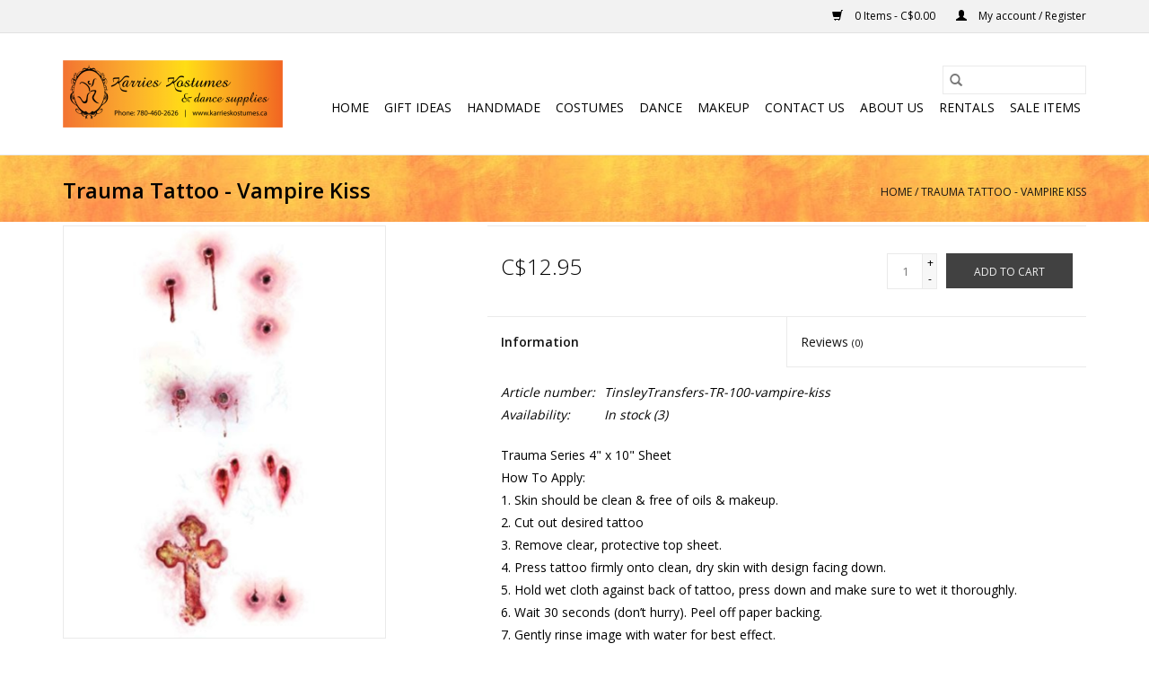

--- FILE ---
content_type: text/html;charset=utf-8
request_url: https://www.karrieskostumes.ca/copy-of-animal-attack-temporary-tattoo.html
body_size: 8370
content:
<!DOCTYPE html>
<html lang="en">
  <head>
    <meta charset="utf-8"/>
<!-- [START] 'blocks/head.rain' -->
<!--

  (c) 2008-2026 Lightspeed Netherlands B.V.
  http://www.lightspeedhq.com
  Generated: 02-02-2026 @ 20:18:06

-->
<link rel="canonical" href="https://www.karrieskostumes.ca/copy-of-animal-attack-temporary-tattoo.html"/>
<link rel="alternate" href="https://www.karrieskostumes.ca/index.rss" type="application/rss+xml" title="New products"/>
<meta name="robots" content="noodp,noydir"/>
<meta property="og:url" content="https://www.karrieskostumes.ca/copy-of-animal-attack-temporary-tattoo.html?source=facebook"/>
<meta property="og:site_name" content="Karries Kostumes &amp; Dance Supplies"/>
<meta property="og:title" content="Vampire Kiss Temporary tattoo"/>
<meta property="og:description" content="Friendly small business for all dance, costume and make-up needs."/>
<meta property="og:image" content="https://cdn.shoplightspeed.com/shops/623990/files/15258186/tinsley-transfers-trauma-tattoo-vampire-kiss.jpg"/>
<!--[if lt IE 9]>
<script src="https://cdn.shoplightspeed.com/assets/html5shiv.js?2025-02-20"></script>
<![endif]-->
<!-- [END] 'blocks/head.rain' -->
    <title>Vampire Kiss Temporary tattoo - Karries Kostumes &amp; Dance Supplies</title>
    <meta name="description" content="Friendly small business for all dance, costume and make-up needs." />
    <meta name="keywords" content="Tinsley, Transfers, Trauma, Tattoo, -, Vampire, Kiss, small, business, dance, pointe, jazz, ballet, tap, lyrical, costume, halloween, rental, make-up, makeup, make, up, professional, theater" />
    <meta http-equiv="X-UA-Compatible" content="IE=edge,chrome=1">
    <meta name="viewport" content="width=device-width, initial-scale=1.0">
    <meta name="apple-mobile-web-app-capable" content="yes">
    <meta name="apple-mobile-web-app-status-bar-style" content="black">

    <link rel="shortcut icon" href="https://cdn.shoplightspeed.com/shops/623990/themes/3581/assets/favicon.ico?20210419184353" type="image/x-icon" />
    <link href='//fonts.googleapis.com/css?family=Open%20Sans:400,300,600' rel='stylesheet' type='text/css'>
    <link href='//fonts.googleapis.com/css?family=Open%20Sans:400,300,600' rel='stylesheet' type='text/css'>
    <link rel="shortcut icon" href="https://cdn.shoplightspeed.com/shops/623990/themes/3581/assets/favicon.ico?20210419184353" type="image/x-icon" />
    <link rel="stylesheet" href="https://cdn.shoplightspeed.com/shops/623990/themes/3581/assets/bootstrap-min.css?2022051719405520200921071828" />
    <link rel="stylesheet" href="https://cdn.shoplightspeed.com/shops/623990/themes/3581/assets/style.css?2022051719405520200921071828" />
    <link rel="stylesheet" href="https://cdn.shoplightspeed.com/shops/623990/themes/3581/assets/settings.css?2022051719405520200921071828" />
    <link rel="stylesheet" href="https://cdn.shoplightspeed.com/assets/gui-2-0.css?2025-02-20" />
    <link rel="stylesheet" href="https://cdn.shoplightspeed.com/assets/gui-responsive-2-0.css?2025-02-20" />
    <link rel="stylesheet" href="https://cdn.shoplightspeed.com/shops/623990/themes/3581/assets/custom.css?2022051719405520200921071828" />
        <link rel="stylesheet" href="https://cdn.shoplightspeed.com/shops/623990/themes/3581/assets/tutorial.css?2022051719405520200921071828" />
    
    <script src="https://cdn.shoplightspeed.com/assets/jquery-1-9-1.js?2025-02-20"></script>
    <script src="https://cdn.shoplightspeed.com/assets/jquery-ui-1-10-1.js?2025-02-20"></script>

    <script type="text/javascript" src="https://cdn.shoplightspeed.com/shops/623990/themes/3581/assets/global.js?2022051719405520200921071828"></script>
		<script type="text/javascript" src="https://cdn.shoplightspeed.com/shops/623990/themes/3581/assets/bootstrap-min.js?2022051719405520200921071828"></script>
    <script type="text/javascript" src="https://cdn.shoplightspeed.com/shops/623990/themes/3581/assets/jcarousel.js?2022051719405520200921071828"></script>
    <script type="text/javascript" src="https://cdn.shoplightspeed.com/assets/gui.js?2025-02-20"></script>
    <script type="text/javascript" src="https://cdn.shoplightspeed.com/assets/gui-responsive-2-0.js?2025-02-20"></script>

    <script type="text/javascript" src="https://cdn.shoplightspeed.com/shops/623990/themes/3581/assets/share42.js?2022051719405520200921071828"></script>

    <!--[if lt IE 9]>
    <link rel="stylesheet" href="https://cdn.shoplightspeed.com/shops/623990/themes/3581/assets/style-ie.css?2022051719405520200921071828" />
    <![endif]-->
    <link rel="stylesheet" media="print" href="https://cdn.shoplightspeed.com/shops/623990/themes/3581/assets/print-min.css?2022051719405520200921071828" />
  </head>
  <body class="tutorial--on">
    <header>
  <div class="topnav">
    <div class="container">
      
      <div class="right">
        <span role="region" aria-label="Cart">
          <a href="https://www.karrieskostumes.ca/cart/" title="Cart" class="cart">
            <span class="glyphicon glyphicon-shopping-cart"></span>
            0 Items - C$0.00
          </a>
        </span>
        <span>
          <a href="https://www.karrieskostumes.ca/account/" title="My account" class="my-account">
            <span class="glyphicon glyphicon-user"></span>
                        	My account / Register
                      </a>
        </span>
      </div>
    </div>
  </div>

  <div class="navigation container">
    <div class="align">
      <div class="burger">
        <button type="button" aria-label="Open menu">
          <img src="https://cdn.shoplightspeed.com/shops/623990/themes/3581/v/239884/assets/hamburger.png?20210419185513" width="32" height="32" alt="Menu">
        </button>
      </div>

              <div class="vertical logo">
          <a href="https://www.karrieskostumes.ca/" title="Karries Kostumes &amp; Dance Supplies">
            <img src="https://cdn.shoplightspeed.com/shops/623990/themes/3581/assets/logo.png?20210419184353" alt="Karries Kostumes &amp; Dance Supplies" />
          </a>
        </div>
      
      <nav class="nonbounce desktop vertical">
        <form action="https://www.karrieskostumes.ca/search/" method="get" id="formSearch" role="search">
          <input type="text" name="q" autocomplete="off" value="" aria-label="Search" />
          <button type="submit" class="search-btn" title="Search">
            <span class="glyphicon glyphicon-search"></span>
          </button>
        </form>
        <ul region="navigation" aria-label=Navigation menu>
          <li class="item home ">
            <a class="itemLink" href="https://www.karrieskostumes.ca/">Home</a>
          </li>
          
                    	<li class="item">
              <a class="itemLink" href="https://www.karrieskostumes.ca/gift-ideas/" title="Gift Ideas ">
                Gift Ideas 
              </a>
                          </li>
                    	<li class="item">
              <a class="itemLink" href="https://www.karrieskostumes.ca/handmade/" title="Handmade">
                Handmade
              </a>
                          </li>
                    	<li class="item sub">
              <a class="itemLink" href="https://www.karrieskostumes.ca/costumes/" title="Costumes">
                Costumes
              </a>
                            	<span class="glyphicon glyphicon-play"></span>
                <ul class="subnav">
                                      <li class="subitem">
                      <a class="subitemLink" href="https://www.karrieskostumes.ca/costumes/animal/" title="Animal">Animal</a>
                                              <ul class="subnav">
                                                      <li class="subitem">
                              <a class="subitemLink" href="https://www.karrieskostumes.ca/costumes/animal/arctic-animals/" title="Arctic Animals ">Arctic Animals </a>
                            </li>
                                                      <li class="subitem">
                              <a class="subitemLink" href="https://www.karrieskostumes.ca/costumes/animal/farm-animals/" title="Farm Animals ">Farm Animals </a>
                            </li>
                                                      <li class="subitem">
                              <a class="subitemLink" href="https://www.karrieskostumes.ca/costumes/animal/forest-animals/" title="Forest Animals ">Forest Animals </a>
                            </li>
                                                      <li class="subitem">
                              <a class="subitemLink" href="https://www.karrieskostumes.ca/costumes/animal/jungle-animals/" title="Jungle Animals">Jungle Animals</a>
                            </li>
                                                      <li class="subitem">
                              <a class="subitemLink" href="https://www.karrieskostumes.ca/costumes/animal/mythical-creatures/" title="Mythical Creatures">Mythical Creatures</a>
                            </li>
                                                      <li class="subitem">
                              <a class="subitemLink" href="https://www.karrieskostumes.ca/costumes/animal/ocean-animals/" title="Ocean Animals">Ocean Animals</a>
                            </li>
                                                      <li class="subitem">
                              <a class="subitemLink" href="https://www.karrieskostumes.ca/costumes/animal/safari-animals/" title="Safari Animals">Safari Animals</a>
                            </li>
                                                  </ul>
                                          </li>
                	                    <li class="subitem">
                      <a class="subitemLink" href="https://www.karrieskostumes.ca/costumes/around-the-world/" title="Around The World">Around The World</a>
                                              <ul class="subnav">
                                                      <li class="subitem">
                              <a class="subitemLink" href="https://www.karrieskostumes.ca/costumes/around-the-world/arabian-nights/" title="Arabian Nights">Arabian Nights</a>
                            </li>
                                                      <li class="subitem">
                              <a class="subitemLink" href="https://www.karrieskostumes.ca/costumes/around-the-world/canada-day/" title="Canada Day ">Canada Day </a>
                            </li>
                                                      <li class="subitem">
                              <a class="subitemLink" href="https://www.karrieskostumes.ca/costumes/around-the-world/cinco-de-mayo/" title="Cinco de Mayo">Cinco de Mayo</a>
                            </li>
                                                      <li class="subitem">
                              <a class="subitemLink" href="https://www.karrieskostumes.ca/costumes/around-the-world/mardi-gras/" title="Mardi Gras">Mardi Gras</a>
                            </li>
                                                      <li class="subitem">
                              <a class="subitemLink" href="https://www.karrieskostumes.ca/costumes/around-the-world/oktoberfest/" title="Oktoberfest">Oktoberfest</a>
                            </li>
                                                      <li class="subitem">
                              <a class="subitemLink" href="https://www.karrieskostumes.ca/costumes/around-the-world/st-patricks-day/" title="St. Patrick&#039;s Day">St. Patrick&#039;s Day</a>
                            </li>
                                                  </ul>
                                          </li>
                	                    <li class="subitem">
                      <a class="subitemLink" href="https://www.karrieskostumes.ca/costumes/capes/" title="Capes">Capes</a>
                                          </li>
                	                    <li class="subitem">
                      <a class="subitemLink" href="https://www.karrieskostumes.ca/costumes/christmas/" title="Christmas">Christmas</a>
                                              <ul class="subnav">
                                                      <li class="subitem">
                              <a class="subitemLink" href="https://www.karrieskostumes.ca/costumes/christmas/christmas-attire/" title="Christmas Attire ">Christmas Attire </a>
                            </li>
                                                      <li class="subitem">
                              <a class="subitemLink" href="https://www.karrieskostumes.ca/costumes/christmas/elves/" title="Elves">Elves</a>
                            </li>
                                                      <li class="subitem">
                              <a class="subitemLink" href="https://www.karrieskostumes.ca/costumes/christmas/mrs-claus/" title="Mrs. Claus">Mrs. Claus</a>
                            </li>
                                                      <li class="subitem">
                              <a class="subitemLink" href="https://www.karrieskostumes.ca/costumes/christmas/nativity/" title="Nativity">Nativity</a>
                            </li>
                                                      <li class="subitem">
                              <a class="subitemLink" href="https://www.karrieskostumes.ca/costumes/christmas/santa-claus/" title="Santa Claus">Santa Claus</a>
                            </li>
                                                  </ul>
                                          </li>
                	                    <li class="subitem">
                      <a class="subitemLink" href="https://www.karrieskostumes.ca/costumes/decades/" title="Decades">Decades</a>
                                              <ul class="subnav">
                                                      <li class="subitem">
                              <a class="subitemLink" href="https://www.karrieskostumes.ca/costumes/decades/1920s/" title="1920&#039;s">1920&#039;s</a>
                            </li>
                                                      <li class="subitem">
                              <a class="subitemLink" href="https://www.karrieskostumes.ca/costumes/decades/1950s/" title="1950&#039;s">1950&#039;s</a>
                            </li>
                                                      <li class="subitem">
                              <a class="subitemLink" href="https://www.karrieskostumes.ca/costumes/decades/1960s/" title="1960&#039;s">1960&#039;s</a>
                            </li>
                                                      <li class="subitem">
                              <a class="subitemLink" href="https://www.karrieskostumes.ca/costumes/decades/1970s/" title="1970&#039;s ">1970&#039;s </a>
                            </li>
                                                      <li class="subitem">
                              <a class="subitemLink" href="https://www.karrieskostumes.ca/costumes/decades/1980s/" title="1980&#039;s">1980&#039;s</a>
                            </li>
                                                  </ul>
                                          </li>
                	                    <li class="subitem">
                      <a class="subitemLink" href="https://www.karrieskostumes.ca/costumes/food/" title="Food">Food</a>
                                          </li>
                	                    <li class="subitem">
                      <a class="subitemLink" href="https://www.karrieskostumes.ca/costumes/hair/" title="Hair">Hair</a>
                                              <ul class="subnav">
                                                      <li class="subitem">
                              <a class="subitemLink" href="https://www.karrieskostumes.ca/costumes/hair/beards/" title="Beards">Beards</a>
                            </li>
                                                      <li class="subitem">
                              <a class="subitemLink" href="https://www.karrieskostumes.ca/costumes/hair/moustaches/" title="Moustaches ">Moustaches </a>
                            </li>
                                                      <li class="subitem">
                              <a class="subitemLink" href="https://www.karrieskostumes.ca/costumes/hair/wigs/" title="Wigs">Wigs</a>
                            </li>
                                                  </ul>
                                          </li>
                	                    <li class="subitem">
                      <a class="subitemLink" href="https://www.karrieskostumes.ca/costumes/halloween-classics/" title="Halloween Classics">Halloween Classics</a>
                                          </li>
                	                    <li class="subitem">
                      <a class="subitemLink" href="https://www.karrieskostumes.ca/costumes/hats/" title="Hats">Hats</a>
                                          </li>
                	                    <li class="subitem">
                      <a class="subitemLink" href="https://www.karrieskostumes.ca/costumes/historical/" title="Historical ">Historical </a>
                                              <ul class="subnav">
                                                      <li class="subitem">
                              <a class="subitemLink" href="https://www.karrieskostumes.ca/costumes/historical/medieval/" title="Medieval ">Medieval </a>
                            </li>
                                                      <li class="subitem">
                              <a class="subitemLink" href="https://www.karrieskostumes.ca/costumes/historical/roman-greek-egyptian/" title="Roman, Greek &amp; Egyptian ">Roman, Greek &amp; Egyptian </a>
                            </li>
                                                      <li class="subitem">
                              <a class="subitemLink" href="https://www.karrieskostumes.ca/costumes/historical/stone-age/" title="Stone Age">Stone Age</a>
                            </li>
                                                      <li class="subitem">
                              <a class="subitemLink" href="https://www.karrieskostumes.ca/costumes/historical/western/" title="Western ">Western </a>
                            </li>
                                                  </ul>
                                          </li>
                	                    <li class="subitem">
                      <a class="subitemLink" href="https://www.karrieskostumes.ca/costumes/masks/" title="Masks">Masks</a>
                                              <ul class="subnav">
                                                      <li class="subitem">
                              <a class="subitemLink" href="https://www.karrieskostumes.ca/costumes/masks/masquerade/" title="Masquerade ">Masquerade </a>
                            </li>
                                                      <li class="subitem">
                              <a class="subitemLink" href="https://www.karrieskostumes.ca/costumes/masks/latex-masks/" title="Latex Masks">Latex Masks</a>
                            </li>
                                                  </ul>
                                          </li>
                	                    <li class="subitem">
                      <a class="subitemLink" href="https://www.karrieskostumes.ca/costumes/movies-tv/" title="Movies &amp; TV">Movies &amp; TV</a>
                                              <ul class="subnav">
                                                      <li class="subitem">
                              <a class="subitemLink" href="https://www.karrieskostumes.ca/costumes/movies-tv/disney-and-pixar/" title="Disney and Pixar">Disney and Pixar</a>
                            </li>
                                                      <li class="subitem">
                              <a class="subitemLink" href="https://www.karrieskostumes.ca/costumes/movies-tv/harry-potter/" title="Harry Potter">Harry Potter</a>
                            </li>
                                                      <li class="subitem">
                              <a class="subitemLink" href="https://www.karrieskostumes.ca/costumes/movies-tv/superheros-and-villains/" title="Superheros and Villains ">Superheros and Villains </a>
                            </li>
                                                      <li class="subitem">
                              <a class="subitemLink" href="https://www.karrieskostumes.ca/costumes/movies-tv/star-wars/" title="Star Wars">Star Wars</a>
                            </li>
                                                  </ul>
                                          </li>
                	                    <li class="subitem">
                      <a class="subitemLink" href="https://www.karrieskostumes.ca/costumes/occupations/" title="Occupations ">Occupations </a>
                                              <ul class="subnav">
                                                      <li class="subitem">
                              <a class="subitemLink" href="https://www.karrieskostumes.ca/costumes/occupations/clowns/" title="Clowns">Clowns</a>
                            </li>
                                                      <li class="subitem">
                              <a class="subitemLink" href="https://www.karrieskostumes.ca/costumes/occupations/cops-and-robbers/" title="Cops and Robbers ">Cops and Robbers </a>
                            </li>
                                                      <li class="subitem">
                              <a class="subitemLink" href="https://www.karrieskostumes.ca/costumes/occupations/doctors-and-scientists/" title="Doctors and Scientists">Doctors and Scientists</a>
                            </li>
                                                      <li class="subitem">
                              <a class="subitemLink" href="https://www.karrieskostumes.ca/costumes/occupations/military/" title="Military">Military</a>
                            </li>
                                                  </ul>
                                          </li>
                	                    <li class="subitem">
                      <a class="subitemLink" href="https://www.karrieskostumes.ca/costumes/onesies/" title="Onesies">Onesies</a>
                                          </li>
                	                    <li class="subitem">
                      <a class="subitemLink" href="https://www.karrieskostumes.ca/costumes/pirate-gypsy/" title="Pirate &amp; Gypsy ">Pirate &amp; Gypsy </a>
                                          </li>
                	                    <li class="subitem">
                      <a class="subitemLink" href="https://www.karrieskostumes.ca/costumes/props-decorations/" title="Props &amp; Decorations ">Props &amp; Decorations </a>
                                          </li>
                	                    <li class="subitem">
                      <a class="subitemLink" href="https://www.karrieskostumes.ca/costumes/steampunk/" title="Steampunk">Steampunk</a>
                                          </li>
                	                    <li class="subitem">
                      <a class="subitemLink" href="https://www.karrieskostumes.ca/costumes/wings/" title="Wings">Wings</a>
                                          </li>
                	              	</ul>
                          </li>
                    	<li class="item sub">
              <a class="itemLink" href="https://www.karrieskostumes.ca/dance/" title="Dance">
                Dance
              </a>
                            	<span class="glyphicon glyphicon-play"></span>
                <ul class="subnav">
                                      <li class="subitem">
                      <a class="subitemLink" href="https://www.karrieskostumes.ca/dance/accessories/" title="Accessories">Accessories</a>
                                              <ul class="subnav">
                                                      <li class="subitem">
                              <a class="subitemLink" href="https://www.karrieskostumes.ca/dance/accessories/earrings/" title="Earrings ">Earrings </a>
                            </li>
                                                      <li class="subitem">
                              <a class="subitemLink" href="https://www.karrieskostumes.ca/dance/accessories/gifts/" title="Gifts">Gifts</a>
                            </li>
                                                      <li class="subitem">
                              <a class="subitemLink" href="https://www.karrieskostumes.ca/dance/accessories/hair-accessories/" title="Hair Accessories">Hair Accessories</a>
                            </li>
                                                      <li class="subitem">
                              <a class="subitemLink" href="https://www.karrieskostumes.ca/dance/accessories/hair-pieces/" title="Hair Pieces ">Hair Pieces </a>
                            </li>
                                                      <li class="subitem">
                              <a class="subitemLink" href="https://www.karrieskostumes.ca/dance/accessories/shoe-accessories/" title="Shoe Accessories ">Shoe Accessories </a>
                            </li>
                                                  </ul>
                                          </li>
                	                    <li class="subitem">
                      <a class="subitemLink" href="https://www.karrieskostumes.ca/dance/bags/" title="Bags">Bags</a>
                                              <ul class="subnav">
                                                      <li class="subitem">
                              <a class="subitemLink" href="https://www.karrieskostumes.ca/dance/bags/childrens-bags/" title="Children&#039;s Bags">Children&#039;s Bags</a>
                            </li>
                                                      <li class="subitem">
                              <a class="subitemLink" href="https://www.karrieskostumes.ca/dance/bags/duffel-bags/" title="Duffel Bags">Duffel Bags</a>
                            </li>
                                                      <li class="subitem">
                              <a class="subitemLink" href="https://www.karrieskostumes.ca/dance/bags/garment-bags/" title="Garment Bags">Garment Bags</a>
                            </li>
                                                  </ul>
                                          </li>
                	                    <li class="subitem">
                      <a class="subitemLink" href="https://www.karrieskostumes.ca/dance/bodywear/" title="Bodywear">Bodywear</a>
                                              <ul class="subnav">
                                                      <li class="subitem">
                              <a class="subitemLink" href="https://www.karrieskostumes.ca/dance/bodywear/activewear/" title="Activewear">Activewear</a>
                            </li>
                                                      <li class="subitem">
                              <a class="subitemLink" href="https://www.karrieskostumes.ca/dance/bodywear/bodysuits/" title="Bodysuits">Bodysuits</a>
                            </li>
                                                      <li class="subitem">
                              <a class="subitemLink" href="https://www.karrieskostumes.ca/dance/bodywear/gymnastics/" title="Gymnastics">Gymnastics</a>
                            </li>
                                                      <li class="subitem">
                              <a class="subitemLink" href="https://www.karrieskostumes.ca/dance/bodywear/recital-costumes/" title="Recital Costumes ">Recital Costumes </a>
                            </li>
                                                      <li class="subitem">
                              <a class="subitemLink" href="https://www.karrieskostumes.ca/dance/bodywear/skirts-tutus/" title="Skirts &amp; Tutus ">Skirts &amp; Tutus </a>
                            </li>
                                                      <li class="subitem">
                              <a class="subitemLink" href="https://www.karrieskostumes.ca/dance/bodywear/tights/" title="Tights">Tights</a>
                            </li>
                                                      <li class="subitem">
                              <a class="subitemLink" href="https://www.karrieskostumes.ca/dance/bodywear/undergarments/" title="Undergarments">Undergarments</a>
                            </li>
                                                      <li class="subitem">
                              <a class="subitemLink" href="https://www.karrieskostumes.ca/dance/bodywear/warm-up/" title="Warm Up ">Warm Up </a>
                            </li>
                                                  </ul>
                                          </li>
                	                    <li class="subitem">
                      <a class="subitemLink" href="https://www.karrieskostumes.ca/dance/shoes/" title="Shoes">Shoes</a>
                                              <ul class="subnav">
                                                      <li class="subitem">
                              <a class="subitemLink" href="https://www.karrieskostumes.ca/dance/shoes/ballet/" title="Ballet">Ballet</a>
                            </li>
                                                      <li class="subitem">
                              <a class="subitemLink" href="https://www.karrieskostumes.ca/dance/shoes/jazz/" title="Jazz">Jazz</a>
                            </li>
                                                      <li class="subitem">
                              <a class="subitemLink" href="https://www.karrieskostumes.ca/dance/shoes/pointe/" title="Pointe">Pointe</a>
                            </li>
                                                      <li class="subitem">
                              <a class="subitemLink" href="https://www.karrieskostumes.ca/dance/shoes/tap/" title="Tap">Tap</a>
                            </li>
                                                      <li class="subitem">
                              <a class="subitemLink" href="https://www.karrieskostumes.ca/dance/shoes/other/" title="Other">Other</a>
                            </li>
                                                  </ul>
                                          </li>
                	              	</ul>
                          </li>
                    	<li class="item sub">
              <a class="itemLink" href="https://www.karrieskostumes.ca/makeup/" title="Makeup">
                Makeup
              </a>
                            	<span class="glyphicon glyphicon-play"></span>
                <ul class="subnav">
                                      <li class="subitem">
                      <a class="subitemLink" href="https://www.karrieskostumes.ca/makeup/beauty/" title="Beauty ">Beauty </a>
                                          </li>
                	                    <li class="subitem">
                      <a class="subitemLink" href="https://www.karrieskostumes.ca/makeup/body-paint/" title="Body Paint ">Body Paint </a>
                                          </li>
                	                    <li class="subitem">
                      <a class="subitemLink" href="https://www.karrieskostumes.ca/makeup/brushes-sponges/" title="Brushes &amp; Sponges">Brushes &amp; Sponges</a>
                                          </li>
                	                    <li class="subitem">
                      <a class="subitemLink" href="https://www.karrieskostumes.ca/makeup/contact-lenses/" title="Contact Lenses ">Contact Lenses </a>
                                          </li>
                	                    <li class="subitem">
                      <a class="subitemLink" href="https://www.karrieskostumes.ca/makeup/eyelashes/" title="Eyelashes">Eyelashes</a>
                                          </li>
                	                    <li class="subitem">
                      <a class="subitemLink" href="https://www.karrieskostumes.ca/makeup/f-x/" title="F/X">F/X</a>
                                              <ul class="subnav">
                                                      <li class="subitem">
                              <a class="subitemLink" href="https://www.karrieskostumes.ca/makeup/f-x/prosthetics-tattoos/" title="Prosthetics &amp; Tattoos">Prosthetics &amp; Tattoos</a>
                            </li>
                                                  </ul>
                                          </li>
                	                    <li class="subitem">
                      <a class="subitemLink" href="https://www.karrieskostumes.ca/makeup/removers-cleaners/" title="Removers &amp; Cleaners ">Removers &amp; Cleaners </a>
                                          </li>
                	              	</ul>
                          </li>
          
          
          
          
                    	<li class="item">
              <a class="itemLink" href="https://www.karrieskostumes.ca/service/contact-us/" title="Contact Us">
                Contact Us
              </a>
          	</li>
                    	<li class="item">
              <a class="itemLink" href="https://www.karrieskostumes.ca/service/about" title="About us">
                About us
              </a>
          	</li>
                    	<li class="item">
              <a class="itemLink" href="https://www.karrieskostumes.ca/service/rentals/" title="Rentals">
                Rentals
              </a>
          	</li>
                    	<li class="item">
              <a class="itemLink" href="https://www.karrieskostumes.ca/collection/offers/" title="Sale Items">
                Sale Items
              </a>
          	</li>
                  </ul>

        <span class="glyphicon glyphicon-remove"></span>
      </nav>
    </div>
  </div>
</header>

    <div class="wrapper">
      <div class="container content" role="main">
                <div>
  <div class="page-title row">
    <div class="col-sm-6 col-md-6">
      <h1 class="product-page">
                  Trauma Tattoo - Vampire Kiss
              </h1>

          </div>

  	<div class="col-sm-6 col-md-6 breadcrumbs text-right" role="nav" aria-label="Breadcrumbs">
  <a href="https://www.karrieskostumes.ca/" title="Home">Home</a>

      / <a href="https://www.karrieskostumes.ca/copy-of-animal-attack-temporary-tattoo.html" aria-current="true">Trauma Tattoo - Vampire Kiss</a>
  </div>
	</div>

  <div class="product-wrap row">
    <div class="product-img col-sm-4 col-md-4" role="article" aria-label="Product images">
      <div class="zoombox">
        <div class="images">
                      <a class="zoom first" data-image-id="15258186">
                                              	<img src="https://cdn.shoplightspeed.com/shops/623990/files/15258186/1600x2048x2/tinsley-transfers-trauma-tattoo-vampire-kiss.jpg" alt="Tinsley Transfers Trauma Tattoo - Vampire Kiss">
                                          </a>
                      <a class="zoom" data-image-id="15258201">
                                              	<img src="https://cdn.shoplightspeed.com/shops/623990/files/15258201/1600x2048x2/tinsley-transfers-trauma-tattoo-vampire-kiss.jpg" alt="Tinsley Transfers Trauma Tattoo - Vampire Kiss">
                                          </a>
                  </div>

        <div class="thumbs row">
                      <div class="col-xs-3 col-sm-4 col-md-4">
              <a data-image-id="15258186">
                                                    	<img src="https://cdn.shoplightspeed.com/shops/623990/files/15258186/156x230x2/tinsley-transfers-trauma-tattoo-vampire-kiss.jpg" alt="Tinsley Transfers Trauma Tattoo - Vampire Kiss" title="Tinsley Transfers Trauma Tattoo - Vampire Kiss"/>
                                                </a>
            </div>
                      <div class="col-xs-3 col-sm-4 col-md-4">
              <a data-image-id="15258201">
                                                    	<img src="https://cdn.shoplightspeed.com/shops/623990/files/15258201/156x230x2/tinsley-transfers-trauma-tattoo-vampire-kiss.jpg" alt="Tinsley Transfers Trauma Tattoo - Vampire Kiss" title="Tinsley Transfers Trauma Tattoo - Vampire Kiss"/>
                                                </a>
            </div>
                  </div>
      </div>
    </div>

    <div class="product-info col-sm-8 col-md-7 col-md-offset-1">
      <form action="https://www.karrieskostumes.ca/cart/add/36735792/" id="product_configure_form" method="post">
                  <input type="hidden" name="bundle_id" id="product_configure_bundle_id" value="">
        
        <div class="product-price row">
          <div class="price-wrap col-xs-5 col-md-5">
                        <span class="price" style="line-height: 30px;">C$12.95
                                        </span>
          </div>

          <div class="cart col-xs-7 col-md-7">
            <div class="cart">
                            	<input type="text" name="quantity" value="1" aria-label="Quantity" />
                <div class="change">
                  <button type="button" onclick="updateQuantity('up');" class="up" aria-label="Increase quantity by 1">+</button>
                  <button type="button" onclick="updateQuantity('down');" class="down" aria-label="Decrease quantity by 1">-</button>
                </div>
              	<button type="button" onclick="$('#product_configure_form').submit();" class="btn glyphicon glyphicon-shopping-cart" title="Add to cart"  aria-label="Add to cart">
                	<span aria-hidden="true">Add to cart</span>
              	</button>
                          </div>
          </div>
        </div>
      </form>

      <div class="product-tabs row">
        <div class="tabs">
          <ul>
            <li class="active col-2 information"><a rel="info" href="#">Information</a></li>
                        <li class="col-2 reviews"><a rel="reviews" href="#">Reviews <small>(0)</small></a></li>          </ul>
        </div>

        <div class="tabsPages">
          <div class="page info active">
            <table class="details">
            	              	                  <tr class="articlenumber">
                    <td>Article number:</td>
                    <td>TinsleyTransfers-TR-100-vampire-kiss</td>
                  </tr>
              	   						
                              <tr class="availability">
                  <td>Availability:</td>
                                    <td><span class="in-stock">In stock</span>
                                        (3)
                                      </td>
                                  </tr>
              
              
              
            </table>

                        <div class="clearfix"></div>

            <div>Trauma Series 4" x 10" Sheet </div>
<div>How To Apply:</div>
<div>1. Skin should be clean &amp; free of oils &amp; makeup.</div>
<div>2. Cut out desired tattoo </div>
<div>3. Remove clear, protective top sheet.</div>
<div>4. Press tattoo firmly onto clean, dry skin with design facing down.</div>
<div>5. Hold wet cloth against back of tattoo, press down and make sure to wet it thoroughly.</div>
<div>6. Wait 30 seconds (don’t hurry). Peel off paper backing.</div>
<div>7. Gently rinse image with water for best effect.</div>
<div> </div>
<div>TO REMOVE: Saturate tattoo with household rubbing alcohol or baby oil; wait 10 seconds,</div>
<div>then rub away tattoo with cotton ball. Or remove from dry skin using several pieces of</div>
<div>transparent household tape. Don’t apply to sensitive skin, near eyes, or if allergic to adhesive.</div>
<div> </div>
<div>TR-100</div>

                      </div>
          
          <div class="page reviews">
            
            <div class="bottom">
              <div class="right">
                <a href="https://www.karrieskostumes.ca/account/review/22132473/">Add your review</a>
              </div>
              <span>0</span> stars based on <span>0</span> reviews
            </div>
          </div>
        </div>
      </div>
    </div>
  </div>

  <div class="product-actions row" role="complementary">
    <div class="social-media col-xs-12 col-md-4" role="group" aria-label="Share on social media">
      <div class="share42init" data-url="https://www.karrieskostumes.ca/copy-of-animal-attack-temporary-tattoo.html" data-image="https://cdn.shoplightspeed.com/shops/623990/files/15258186/300x250x2/tinsley-transfers-trauma-tattoo-vampire-kiss.jpg"></div>
    </div>

    <div class="col-md-7 col-xs-12 col-md-offset-1">
      <div class="tags-actions row">
        <div class="tags col-xs-12 col-md-4" role="group" aria-label="Tags">
                              	          	<a href="https://www.karrieskostumes.ca/brands/tinsley-transfers/" title="Tinsley Transfers"><h2>Tinsley Transfers</h2></a>
                  </div>

        <div class="actions col-xs-12 col-md-8 text-right" role="group" aria-label="Actions">
          <a href="https://www.karrieskostumes.ca/account/wishlistAdd/22132473/?variant_id=36735792" title="Add to wishlist">
            Add to wishlist
          </a> /
          <a href="https://www.karrieskostumes.ca/compare/add/36735792/" title="Add to comparison">
            Add to comparison
          </a> /
                    <a href="#" onclick="window.print(); return false;" title="Print">
            Print
          </a>
        </div>
      </div>
    </div>
  </div>

	
  </div>


<script src="https://cdn.shoplightspeed.com/shops/623990/themes/3581/assets/jquery-zoom-min.js?2022051719405520200921071828" type="text/javascript"></script>
<script type="text/javascript">
function updateQuantity(way){
    var quantity = parseInt($('.cart input').val());

    if (way == 'up'){
        if (quantity < 3){
            quantity++;
        } else {
            quantity = 3;
        }
    } else {
        if (quantity > 1){
            quantity--;
        } else {
            quantity = 1;
        }
    }

    $('.cart input').val(quantity);
}
</script>

<div itemscope itemtype="https://schema.org/Product">
  <meta itemprop="name" content="Tinsley Transfers Trauma Tattoo - Vampire Kiss">
  <meta itemprop="image" content="https://cdn.shoplightspeed.com/shops/623990/files/15258186/300x250x2/tinsley-transfers-trauma-tattoo-vampire-kiss.jpg" />  <meta itemprop="brand" content="Tinsley Transfers" />    <meta itemprop="itemCondition" itemtype="https://schema.org/OfferItemCondition" content="https://schema.org/NewCondition"/>
  <meta itemprop="gtin13" content="857914003869" />  <meta itemprop="mpn" content="TinsleyTransfers-TR-100-vampire-kiss" />  <meta itemprop="sku" content="TR-100" />

<div itemprop="offers" itemscope itemtype="https://schema.org/Offer">
      <meta itemprop="price" content="12.95" />
    <meta itemprop="priceCurrency" content="CAD" />
    <meta itemprop="validFrom" content="2026-02-02" />
  <meta itemprop="priceValidUntil" content="2026-05-02" />
  <meta itemprop="url" content="https://www.karrieskostumes.ca/copy-of-animal-attack-temporary-tattoo.html" />
   <meta itemprop="availability" content="https://schema.org/InStock"/>
  <meta itemprop="inventoryLevel" content="3" />
 </div>
</div>
      </div>

      <footer>
  <hr class="full-width" />
  <div class="container">
    <div class="social row">
              <form id="formNewsletter" action="https://www.karrieskostumes.ca/account/newsletter/" method="post" class="newsletter col-xs-12 col-sm-7 col-md-7">
          <label class="title" for="formNewsletterEmail">Sign up for our newsletter:</label>
          <input type="hidden" name="key" value="190cc809e79ffeb973a6e4463d2d8f52" />
          <input type="text" name="email" id="formNewsletterEmail" value="" placeholder="E-mail"/>
          <button
            type="submit"
            class="btn glyphicon glyphicon-send"
            title="Subscribe"
          >
            <span>Subscribe</span>
          </button>
        </form>
      
            	<div class="social-media col-xs-12 col-md-12  col-sm-5 col-md-5 text-right tutorial__hover">
        	<div class="inline-block relative">
          	<a href="https://www.facebook.com/karrieskostumes" class="social-icon facebook" target="_blank" aria-label="Facebook Karries Kostumes &amp; Dance Supplies"></a>          	<a href="https://twitter.com/karrieskostumes" class="social-icon twitter" target="_blank" aria-label="Twitter Karries Kostumes &amp; Dance Supplies"></a>          	          	<a href="https://www.pinterest.ca/karrieskostumes/" class="social-icon pinterest" target="_blank" aria-label="Pinterest Karries Kostumes &amp; Dance Supplies"></a>          	<a href="https://www.youtube.com/channel/UCjn1CRd1J3u5n5pnxeOwWUA" class="social-icon youtube" target="_blank" aria-label="YouTube Karries Kostumes &amp; Dance Supplies"></a>          	          	<a href="https://www.instagram.com/karrieskostumes/" class="social-icon instagram" target="_blank" aria-label="Instagram Karries Kostumes &amp; Dance Supplies"></a>
          	              <div class="absolute top-0 right-0 left-0 bottom-0 text-center tutorial__fade tutorial__fade-center--dark tutorial__social hidden-xs">
                <a href="/admin/auth/login?redirect=theme/preview/general/header/tutorial" class="p1 block hightlight-color tutorial__background border tutorial__border-color tutorial__add-button tutorial__border-radius" target="_blank">
                  <i class="glyphicon glyphicon-plus-sign tutorial__add-button-icon"></i><span class="bold tutorial__add-button-text">Set up Social Media</span>
                </a>
              </div>
                    	</div>
      	</div>
          </div>

    <hr class="full-width" />

    <div class="links row">
      <div class="col-xs-12 col-sm-3 col-md-3" role="article" aria-label="Customer service links">
        <label class="footercollapse" for="_1">
          <strong>Customer service</strong>
          <span class="glyphicon glyphicon-chevron-down hidden-sm hidden-md hidden-lg"></span>
        </label>
        <input class="footercollapse_input hidden-md hidden-lg hidden-sm" id="_1" type="checkbox">
        <div class="list">
          <ul class="no-underline no-list-style">
                          <li>
                <a href="https://www.karrieskostumes.ca/service/contact-us/" title="Contact Us " >
                  Contact Us 
                </a>
              </li>
                          <li>
                <a href="https://www.karrieskostumes.ca/service/about/" title="About us" >
                  About us
                </a>
              </li>
                          <li>
                <a href="https://www.karrieskostumes.ca/service/rentals/" title="Rentals" >
                  Rentals
                </a>
              </li>
                          <li>
                <a href="https://www.karrieskostumes.ca/service/shipping-returns/" title="Shipping &amp; Returns" >
                  Shipping &amp; Returns
                </a>
              </li>
                          <li>
                <a href="https://www.karrieskostumes.ca/service/teacherarist-discount/" title="Teacher/Arist Discount " >
                  Teacher/Arist Discount 
                </a>
              </li>
                          <li>
                <a href="https://www.karrieskostumes.ca/service/consignment-costumes/" title="Consignment Costumes " >
                  Consignment Costumes 
                </a>
              </li>
                          <li>
                <a href="https://www.karrieskostumes.ca/service/artist-card/" title="Artist Card" >
                  Artist Card
                </a>
              </li>
                      </ul>
        </div>
      </div>

      <div class="col-xs-12 col-sm-3 col-md-3" role="article" aria-label="Products links">
    		<label class="footercollapse" for="_2">
        	<strong>Products</strong>
          <span class="glyphicon glyphicon-chevron-down hidden-sm hidden-md hidden-lg"></span>
        </label>
        <input class="footercollapse_input hidden-md hidden-lg hidden-sm" id="_2" type="checkbox">
        <div class="list">
          <ul>
            <li><a href="https://www.karrieskostumes.ca/collection/" title="All products">All products</a></li>
                        <li><a href="https://www.karrieskostumes.ca/collection/?sort=newest" title="New products">New products</a></li>
            <li><a href="https://www.karrieskostumes.ca/collection/offers/" title="Offers">Offers</a></li>
                        <li><a href="https://www.karrieskostumes.ca/tags/" title="Tags">Tags</a></li>            <li><a href="https://www.karrieskostumes.ca/index.rss" title="RSS feed">RSS feed</a></li>
          </ul>
        </div>
      </div>

      <div class="col-xs-12 col-sm-3 col-md-3" role="article" aria-label="My account links">
        <label class="footercollapse" for="_3">
        	<strong>
          	          		My account
          	        	</strong>
          <span class="glyphicon glyphicon-chevron-down hidden-sm hidden-md hidden-lg"></span>
        </label>
        <input class="footercollapse_input hidden-md hidden-lg hidden-sm" id="_3" type="checkbox">

        <div class="list">
          <ul>
            
                        	            		<li><a href="https://www.karrieskostumes.ca/account/" title="Register">Register</a></li>
            	                        	            		<li><a href="https://www.karrieskostumes.ca/account/orders/" title="My orders">My orders</a></li>
            	                        	                        	                        	                      </ul>
        </div>
      </div>

      <div class="col-xs-12 col-sm-3 col-md-3" role="article" aria-label="Company info">
      	<label class="footercollapse" for="_4">
      		<strong>
                        	Karries Kostumes & Dance Supplies 
                      </strong>
          <span class="glyphicon glyphicon-chevron-down hidden-sm hidden-md hidden-lg"></span>
        </label>
        <input class="footercollapse_input hidden-md hidden-lg hidden-sm" id="_4" type="checkbox">

        <div class="list">
        	          	<span class="contact-description">Costume, Dance, and Makeup Supplies </span>
                  	          	<div class="contact" role="group" aria-label="Phone number: (780) 460-2626">
            	<span class="glyphicon glyphicon-earphone"></span>
            	(780) 460-2626
          	</div>
        	        	          	<div class="contact">
            	<span class="glyphicon glyphicon-envelope"></span>
            	<a href="/cdn-cgi/l/email-protection#6e081b002e050f1c1c070b1d05011d1a1b030b1d400d0f" title="Email" aria-label="Email: fun@karrieskostumes.ca">
              	<span class="__cf_email__" data-cfemail="4422312a042f2536362d21372f2b3730312921376a2725">[email&#160;protected]</span>
            	</a>
          	</div>
        	        </div>

                
              </div>
    </div>
  	<hr class="full-width" />
  </div>

  <div class="copyright-payment">
    <div class="container">
      <div class="row">
        <div class="copyright col-md-6">
          © Copyright 2026 Karries Kostumes &amp; Dance Supplies
                    	- Powered by
          	          		<a href="http://www.lightspeedhq.com" title="Lightspeed" target="_blank" aria-label="Powered by Lightspeed">Lightspeed</a>
          		          	                  </div>
        <div class="payments col-md-6 text-right">
                      <a href="https://www.karrieskostumes.ca/service/payment-methods/" title="PayPal">
              <img src="https://cdn.shoplightspeed.com/assets/icon-payment-paypalcp.png?2025-02-20" alt="PayPal" />
            </a>
                      <a href="https://www.karrieskostumes.ca/service/payment-methods/" title="Debit or Credit Card">
              <img src="https://cdn.shoplightspeed.com/assets/icon-payment-debitcredit.png?2025-02-20" alt="Debit or Credit Card" />
            </a>
                  </div>
      </div>
    </div>
  </div>
</footer>
    </div>
    <!-- [START] 'blocks/body.rain' -->
<script data-cfasync="false" src="/cdn-cgi/scripts/5c5dd728/cloudflare-static/email-decode.min.js"></script><script>
(function () {
  var s = document.createElement('script');
  s.type = 'text/javascript';
  s.async = true;
  s.src = 'https://www.karrieskostumes.ca/services/stats/pageview.js?product=22132473&hash=7f92';
  ( document.getElementsByTagName('head')[0] || document.getElementsByTagName('body')[0] ).appendChild(s);
})();
</script>
<!-- [END] 'blocks/body.rain' -->
          <script type="text/javascript" src="https://cdn.shoplightspeed.com/shops/623990/themes/3581/assets/tutorial.js?2022051719405520200921071828"></script>
      <script>(function(){function c(){var b=a.contentDocument||a.contentWindow.document;if(b){var d=b.createElement('script');d.innerHTML="window.__CF$cv$params={r:'9c7c6033cfd707d6',t:'MTc3MDA2MzQ4Ni4wMDAwMDA='};var a=document.createElement('script');a.nonce='';a.src='/cdn-cgi/challenge-platform/scripts/jsd/main.js';document.getElementsByTagName('head')[0].appendChild(a);";b.getElementsByTagName('head')[0].appendChild(d)}}if(document.body){var a=document.createElement('iframe');a.height=1;a.width=1;a.style.position='absolute';a.style.top=0;a.style.left=0;a.style.border='none';a.style.visibility='hidden';document.body.appendChild(a);if('loading'!==document.readyState)c();else if(window.addEventListener)document.addEventListener('DOMContentLoaded',c);else{var e=document.onreadystatechange||function(){};document.onreadystatechange=function(b){e(b);'loading'!==document.readyState&&(document.onreadystatechange=e,c())}}}})();</script><script defer src="https://static.cloudflareinsights.com/beacon.min.js/vcd15cbe7772f49c399c6a5babf22c1241717689176015" integrity="sha512-ZpsOmlRQV6y907TI0dKBHq9Md29nnaEIPlkf84rnaERnq6zvWvPUqr2ft8M1aS28oN72PdrCzSjY4U6VaAw1EQ==" data-cf-beacon='{"rayId":"9c7c6033cfd707d6","version":"2025.9.1","serverTiming":{"name":{"cfExtPri":true,"cfEdge":true,"cfOrigin":true,"cfL4":true,"cfSpeedBrain":true,"cfCacheStatus":true}},"token":"8247b6569c994ee1a1084456a4403cc9","b":1}' crossorigin="anonymous"></script>
</body>
</html>


--- FILE ---
content_type: text/javascript;charset=utf-8
request_url: https://www.karrieskostumes.ca/services/stats/pageview.js?product=22132473&hash=7f92
body_size: -415
content:
// SEOshop 02-02-2026 20:18:07